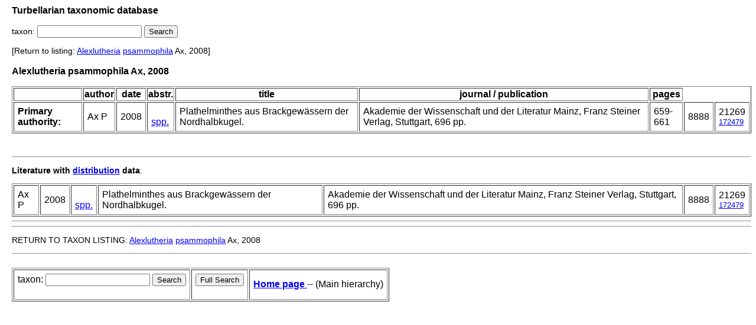

--- FILE ---
content_type: text/html; charset=UTF-8
request_url: http://turbellaria.umaine.edu/turbellaria/turb3.php?action=11&code=13798&syn=0
body_size: 2784
content:

<!DOCTYPE HTML PUBLIC "-//W3C//DTD HTML 4.01 Transitional//EN">
<html lang="en">
<head>
<meta http-equiv="Content-Type" content="text/html; charset=iso-8859-1">
<link rel="stylesheet" type="text/css" href="css/turb.css" /><title>psammophila</title>
</head>
<body style="font-family:arial;color:black;font-size:14px">
<h3>Turbellarian taxonomic database</h3>
<FORM METHOD="post" ACTION="/turbellaria/turb3.php?action=5">
<p>taxon: 
<input type="text" name="sys" value="" size="20" />
<input type="submit" name="button" value="Search" />
</FORM></p>
 [Return to listing:
<a href="/turbellaria/turb3.php?action=1&code=5638">Alexlutheria</a> <a href="/turbellaria/turb3.php?action=1&code=13798">psammophila</a> Ax, 2008]
<h3>Alexlutheria psammophila Ax, 2008</h3>
<table border alt="table of references">
<tr>
<th></td><th>author</td><th>date</td><th>abstr.</td><th>title</td><th>journal / publication</td><th>pages</td></tr>
<tr>
<td><b>Primary authority:</b><br /><a href=""></a></td><td>Ax P</td><td>2008</td><td>&nbsp;&nbsp;<br /><a href="/turbellaria/turb3.php?action=83&litrec=21269">spp.</a></td>
<td>Plathelminthes aus Brackgewässern der Nordhalbkugel.</td><td>Akademie der Wissenschaft und der Literatur Mainz, Franz Steiner Verlag, Stuttgart, 696 pp.</td><td>659-661</td><td>8888</td><td>21269<br /><font size="-1"><a href="https://marinespecies.org/turbellarians/aphia.php?p=sourcedetails&id=172479">172479</a></font></td></tr>
</table><br /><br />
<hr><p><b>Literature with <a href="/turbellaria/turb3.php?action=16&code=13798&valid=0&edit=1">distribution</a> data</b>:</p><table border alt="table of references">
<tr>
<td>Ax P</td><td>2008</td><td>&nbsp;&nbsp;<br /><a href="/turbellaria/turb3.php?action=83&litrec=21269">spp.</a></td>
<td>Plathelminthes aus Brackgewässern der Nordhalbkugel.</td><td>Akademie der Wissenschaft und der Literatur Mainz, Franz Steiner Verlag, Stuttgart, 696 pp.</td><td>8888</td><td>21269<br /><font size="-1"><a href="https://marinespecies.org/turbellarians/aphia.php?p=sourcedetails&id=172479">172479</a></font></td></tr>
</table>
<hr /><hr><p/>RETURN TO TAXON LISTING:
<a href="/turbellaria/turb3.php?action=1&code=5638">Alexlutheria</a> <a href="/turbellaria/turb3.php?action=1&code=13798">psammophila</a> Ax, 2008
<br /> <hr> <br />
<table border cellpadding="9"><tr>
<td>
<FORM METHOD="post" ACTION="/turbellaria/turb3.php?action=5">
<p>taxon: 
<input type="text" name="sys" value="" size="20" />
<input type="submit" name="button" value="Search" />
</FORM></p>
</td><td>
<FORM METHOD="post" ACTION="/turbellaria/turb3.php?action=0">
<input type="submit" name="button" value="Full Search" />
</FORM>
</td>
<td><a href="turbella.php"><b>Home page</b> </a> -- (Main hierarchy)</td>
</tr></table>
 <br /><br />
</body></html>
